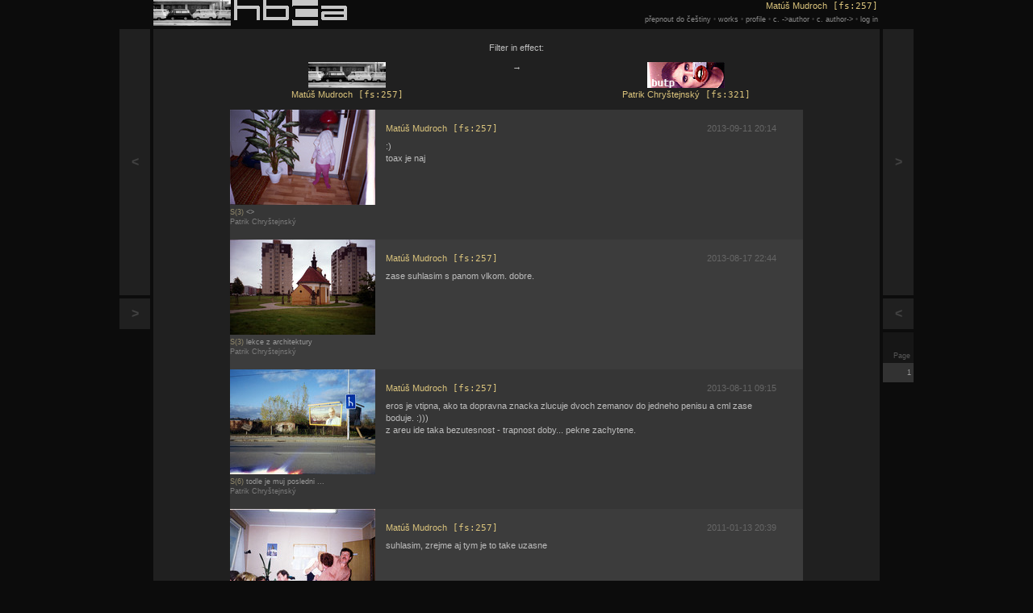

--- FILE ---
content_type: text/html; charset=UTF-8
request_url: http://www.fstop.cz/e/mudroch/comments/to-chrystejnsky/
body_size: 15060
content:
<!DOCTYPE html>
<html xmlns="http://www.w3.org/1999/xhtml" xml:lang="en" lang="en">
<head>
<meta http-equiv="Content-Type" content="text/html; charset=UTF-8" />
<meta name="server" content="elaine-1.5 (4ac3b51, UNIX)" />
<meta name="generator" content="fstop-3.6.10.1 (13d56df)/eloise-2.4.15.9 (9644fb03)" />
<meta name="copyright" content="fstop &copy; 2005-2015 Tomáš Szépe &lt;szepe@pinerecords.com&gt;; eloise &copy; 2002-2025 Tomáš Szépe &lt;szepe@pinerecords.com&gt;, 2011-2014 Jan Winkler &lt;winkler@pinerecords.com&gt;" />
<meta name="format-detection" content="telephone=no" />
<meta name="apple-mobile-web-app-capable" content="yes" />
<title>Comments, page 1/1 [fstop]</title>
<link href="/eloise/css/fstop.css?2.4.15.9" rel="stylesheet" type="text/css" />
<link href="/fstop/css/fstop.css?2.4.15.9-3.6.10.1" rel="stylesheet" type="text/css" />
</head>
<body class="fs_barebodymod">
<div class="fs_mainlayoutdiv">
<div class="fs_lpagerstripediv">
	<div class="fs_pagerb1div">&lt;</div>
	<div class="fs_pagerb2div">&gt;</div>
</div>		<!-- fs_lpagerstripediv -->
<div class="fs_contentstripediv">
<div class="fs_headerdiv">
	<div class="fs_headericodiv"><a href="/e/mudroch/"><img alt="[fs:257]" title="[fs:257]" class="fs_iconimg" width="96" height="32" src="/fstop/icorepo/2/257.jpg?1" /></a></div>
	<div class="fs_controlletterdiv"><div style="float: left; width: 0px; height: 0px; overflow: hidden;"><form method="get" action="/e"><div><input type="hidden" name="s" value="thumbpanel" /><input type="hidden" name="G" value="1" /><button accesskey="h" type="submit"></button></div></form></div><a href="/e/highlight/"><img src="/fstop/img/c5_h.gif" width="36" height="32" alt="[highlight]" title="[highlight]" /></a><div style="float: left; width: 0px; height: 0px; overflow: hidden;"><form method="get" action="/e"><div><input type="hidden" name="s" value="board" /><button accesskey="b" type="submit"></button></div></form></div><a href="/e/boards/"><img src="/fstop/img/c5_b.gif" width="36" height="32" alt="[boards]" title="[boards]" /></a><div style="float: left; width: 0px; height: 0px; overflow: hidden;"><form method="get" action="/e"><div><input type="hidden" name="s" value="comment" /><button accesskey="c" type="submit"></button></div></form></div><a href="/e/comments/"><img src="/fstop/img/c5_ch.gif" width="36" height="32" alt="[comments]" title="[comments]" /></a><div style="float: left; width: 0px; height: 0px; overflow: hidden;"><form method="get" action="/e"><div><input type="hidden" name="s" value="usrlist" /><button accesskey="a" type="submit"></button></div></form></div><a href="/e/authors/"><img src="/fstop/img/c5_a.gif" width="36" height="32" alt="[authors]" title="[authors]" /></a></div>
	<div class="fs_headernavdiv"><a href="/e/mudroch/"><span class="fs_clrref">Matúš Mudroch<tt>&nbsp;[fs:257]</tt></span></a><br /><span class="fs_linkrow3"><form class="slform" method="get" action="/e"><div class="sldiv"><input type="hidden" name="s" value="comment" /><input type="hidden" name="ffa" value="257" /><input type="hidden" name="fta" value="321" /><input type="hidden" name="chglang" value="1" /><button accesskey="k" type="submit" class="slbtn"></button></div></form><a href="/e?s=comment&amp;ffa=257&amp;fta=321&amp;chglang=1" class="slreg" onmouseover="this.className='slhov';" onmouseout="this.className='slreg';"><span class="llnkvis">přepnout do češtiny</span></a>&nbsp;&#8226;&nbsp;<form class="slform" method="get" action="/e/mudroch/"><div class="sldiv"><button accesskey="t" type="submit" class="slbtn"></button></div></form><a href="/e/mudroch/" class="slreg" onmouseover="this.className='slhov';" onmouseout="this.className='slreg';"><span class="llnkvis">works</span></a>&nbsp;&#8226;&nbsp;<form class="slform" method="get" action="/e/mudroch/profile/"><div class="sldiv"><button accesskey="g" type="submit" class="slbtn"></button></div></form><a href="/e/mudroch/profile/" class="slreg" onmouseover="this.className='slhov';" onmouseout="this.className='slreg';"><span class="llnkvis">profile</span></a>&nbsp;&#8226;&nbsp;<a href="/e/mudroch/comments/to/" class="slreg" onmouseover="this.className='slhov';" onmouseout="this.className='slreg';"><span class="llnkvis">c. -&gt;author</span></a>&nbsp;&#8226;&nbsp;<a href="/e/mudroch/comments/from/" class="slreg" onmouseover="this.className='slhov';" onmouseout="this.className='slreg';"><span class="llnkvis">c. author-&gt;</span></a>&nbsp;&#8226;&nbsp;<form class="slform" method="get" action="/e"><div class="sldiv"><input type="hidden" name="s" value="comment" /><input type="hidden" name="ffa" value="257" /><input type="hidden" name="fta" value="321" /><input type="hidden" name="forcelogin" value="1" /><button accesskey="z" type="submit" class="slbtn"></button></div></form><a href="/e?s=comment&amp;ffa=257&amp;fta=321&amp;forcelogin=1" class="slreg" onmouseover="this.className='slhov';" onmouseout="this.className='slreg';"><span class="llnkvis">log in</span></a></span></div>
	<br style="clear: both;" />
</div>
<div class="fs_contentdiv">
<div style="width: 820px; margin-left: auto; margin-right: auto; text-align: center;">
Filter in effect:<br /><br />
<div style="float: left; width: 400px; text-align: center;">
<a href="/e/mudroch/"><img alt="[fs:257]" title="[fs:257]" class="fs_iconimg" width="96" height="32" src="/fstop/icorepo/2/257.jpg?1" /><br /><span class="fs_clrref">Matúš Mudroch<tt>&nbsp;[fs:257]</tt></span></a>
</div>
<div style="float: left; width: 20px; text-align: center;">
&rarr;
</div>
<div style="float: left; width: 400px; text-align: center;">
<a href="/e/chrystejnsky/"><img alt="[fs:321]" title="[fs:321]" class="fs_iconimg" width="96" height="32" src="/fstop/icorepo/2/321.jpg?10" /><br /><span class="fs_clrref">Patrik Chryštejnský<tt>&nbsp;[fs:321]</tt></span></a>
</div>
<br style="clear: both;" />
</div><br />
<div class="fs_comment2blockdiv">
<div class="fs_comment2linediv fs_pagetr1">
	<div class="fs_comment2thumbdiv">
		<a href="/e/6.chrystejnsky/untitled/"><img alt="[&lt;&gt;]" title="[&lt;&gt;]" width="180" height="118" src="/fstop/imgrepo/2/321/kaol.tn.jpg?1" /><br />
		<span class="fs_scount">S(3)</span>
		<span class="fs_inamebright">&lt;&gt;</span></a><br />
		<a href="/e/chrystejnsky/"><span class="fs_anamebright">Patrik Chryštejnský</span></a>
	</div>
	<div class="fs_comment2textdiv">
		<div style="white-space: nowrap; float: left;"><a href="/e/mudroch/"><span class="fs_clrref">Matúš Mudroch<tt>&nbsp;[fs:257]</tt></span></a></div><div style="white-space: nowrap; float: right;"><a href="/e/mudroch/comments/to-chrystejnsky/130911-2014/"><span class="fs_clrdim2">2013-09-11 20:14</span></a></div><br style="clear: both;" />
		<div class="fs_wtextdiv">:)<br />
toax je naj</div><br style="clear: both;" />
	</div>
	<br style="clear: both;" />
</div>
<div class="fs_comment2linediv fs_pagetr2">
	<div class="fs_comment2thumbdiv">
		<a href="/e/chrystejnsky/lekce-z-architektury/"><img alt="[lekce z architektury]" title="[lekce z architektury]" width="180" height="118" src="/fstop/imgrepo/2/321/phup.tn.jpg?0" /><br />
		<span class="fs_scount">S(3)</span>
		<span class="fs_inamebright">lekce z architektury</span></a><br />
		<a href="/e/chrystejnsky/"><span class="fs_anamebright">Patrik Chryštejnský</span></a>
	</div>
	<div class="fs_comment2textdiv">
		<div style="white-space: nowrap; float: left;"><a href="/e/mudroch/"><span class="fs_clrref">Matúš Mudroch<tt>&nbsp;[fs:257]</tt></span></a></div><div style="white-space: nowrap; float: right;"><a href="/e/mudroch/comments/to-chrystejnsky/130817-2244/"><span class="fs_clrdim2">2013-08-17 22:44</span></a></div><br style="clear: both;" />
		<div class="fs_wtextdiv">zase suhlasim s panom vlkom. dobre.</div><br style="clear: both;" />
	</div>
	<br style="clear: both;" />
</div>
<div class="fs_comment2linediv fs_pagetr1">
	<div class="fs_comment2thumbdiv">
		<a href="/e/chrystejnsky/todle-je-muj-posledni-film/"><img alt="[todle je muj posledni film]" title="[todle je muj posledni film]" width="180" height="130" src="/fstop/imgrepo/2/321/eros.tn.jpg?0" /><br />
		<span class="fs_scount">S(6)</span>
		<span class="fs_inamebright">todle je muj posledni ...</span></a><br />
		<a href="/e/chrystejnsky/"><span class="fs_anamebright">Patrik Chryštejnský</span></a>
	</div>
	<div class="fs_comment2textdiv">
		<div style="white-space: nowrap; float: left;"><a href="/e/mudroch/"><span class="fs_clrref">Matúš Mudroch<tt>&nbsp;[fs:257]</tt></span></a></div><div style="white-space: nowrap; float: right;"><a href="/e/mudroch/comments/to-chrystejnsky/130811-0915/"><span class="fs_clrdim2">2013-08-11 09:15</span></a></div><br style="clear: both;" />
		<div class="fs_wtextdiv">eros je vtipna, ako ta dopravna znacka zlucuje dvoch zemanov do jedneho penisu a cml zase boduje. :)))<br />
z areu ide taka bezutesnost - trapnost doby... pekne zachytene.</div><br style="clear: both;" />
	</div>
	<br style="clear: both;" />
</div>
<div class="fs_comment2linediv fs_pagetr2">
	<div class="fs_comment2thumbdiv">
		<a href="/e/4.chrystejnsky/untitled/"><img alt="[&lt;&gt;]" title="[&lt;&gt;]" width="180" height="126" src="/fstop/imgrepo/2/321/otla.tn.jpg?0" /><br />
		<span class="fs_clrref">###</span>
		<span class="fs_scount">S(2)</span>
		<span class="fs_inamebright">&lt;&gt;</span></a><br />
		<a href="/e/chrystejnsky/"><span class="fs_anamebright">Patrik Chryštejnský</span></a>
	</div>
	<div class="fs_comment2textdiv">
		<div style="white-space: nowrap; float: left;"><a href="/e/mudroch/"><span class="fs_clrref">Matúš Mudroch<tt>&nbsp;[fs:257]</tt></span></a></div><div style="white-space: nowrap; float: right;"><a href="/e/mudroch/comments/to-chrystejnsky/110113-2039/"><span class="fs_clrdim2">2011-01-13 20:39</span></a></div><br style="clear: both;" />
		<div class="fs_wtextdiv">suhlasim, zrejme aj tym je to take uzasne</div><br style="clear: both;" />
	</div>
	<br style="clear: both;" />
</div>
<div class="fs_comment2linediv fs_pagetr1">
	<div class="fs_comment2thumbdiv">
		<a href="/e/4.chrystejnsky/untitled/"><img alt="[&lt;&gt;]" title="[&lt;&gt;]" width="180" height="126" src="/fstop/imgrepo/2/321/otla.tn.jpg?0" /><br />
		<span class="fs_clrref">###</span>
		<span class="fs_scount">S(2)</span>
		<span class="fs_inamebright">&lt;&gt;</span></a><br />
		<a href="/e/chrystejnsky/"><span class="fs_anamebright">Patrik Chryštejnský</span></a>
	</div>
	<div class="fs_comment2textdiv">
		<div style="white-space: nowrap; float: left;"><a href="/e/mudroch/"><span class="fs_clrref">Matúš Mudroch<tt>&nbsp;[fs:257]</tt></span></a></div><div style="white-space: nowrap; float: right;"><a href="/e/mudroch/comments/to-chrystejnsky/100418-1550/"><span class="fs_clrdim2">2010-04-18 15:50</span></a></div><br style="clear: both;" />
		<div class="fs_wtextdiv">fuha! bizarsitcom :)</div><br style="clear: both;" />
	</div>
	<br style="clear: both;" />
</div>
<div class="fs_comment2linediv fs_pagetr2">
	<div class="fs_comment2thumbdiv">
		<a href="/e/chrystejnsky/hi-jack/"><img alt="[hi jack!]" title="[hi jack!]" width="180" height="118" src="/fstop/imgrepo/2/321/eteo.tn.jpg?1" /><br />
		<span class="fs_inamebright">hi jack!</span></a><br />
		<a href="/e/chrystejnsky/"><span class="fs_anamebright">Patrik Chryštejnský</span></a>
	</div>
	<div class="fs_comment2textdiv">
		<div style="white-space: nowrap; float: left;"><a href="/e/mudroch/"><span class="fs_clrref">Matúš Mudroch<tt>&nbsp;[fs:257]</tt></span></a></div><div style="white-space: nowrap; float: right;"><a href="/e/mudroch/comments/to-chrystejnsky/100401-1819/"><span class="fs_clrdim2">2010-04-01 18:19</span></a></div><br style="clear: both;" />
		<div class="fs_wtextdiv">zase som tu. je to vul, ten vtak. :)))</div><br style="clear: both;" />
	</div>
	<br style="clear: both;" />
</div>
<div class="fs_comment2linediv fs_pagetr1">
	<div class="fs_comment2thumbdiv">
		<a href="/e/chrystejnsky/hi-jack/"><img alt="[hi jack!]" title="[hi jack!]" width="180" height="118" src="/fstop/imgrepo/2/321/eteo.tn.jpg?1" /><br />
		<span class="fs_inamebright">hi jack!</span></a><br />
		<a href="/e/chrystejnsky/"><span class="fs_anamebright">Patrik Chryštejnský</span></a>
	</div>
	<div class="fs_comment2textdiv">
		<div style="white-space: nowrap; float: left;"><a href="/e/mudroch/"><span class="fs_clrref">Matúš Mudroch<tt>&nbsp;[fs:257]</tt></span></a></div><div style="white-space: nowrap; float: right;"><a href="/e/mudroch/comments/to-chrystejnsky/100401-1810/"><span class="fs_clrdim2">2010-04-01 18:10</span></a></div><br style="clear: both;" />
		<div class="fs_wtextdiv">neznasam, ked sa niekto silou-mocou strka do zaberu</div><br style="clear: both;" />
	</div>
	<br style="clear: both;" />
</div>
<div class="fs_comment2linediv fs_pagetr2">
	<div class="fs_comment2thumbdiv">
		<a href="/e/chrystejnsky/schism/"><img alt="[schISM]" title="[schISM]" width="180" height="125" src="/fstop/imgrepo/2/321/amut.tn.jpg?0" /><br />
		<span class="fs_inamebright">schISM</span></a><br />
		<a href="/e/chrystejnsky/"><span class="fs_anamebright">Patrik Chryštejnský</span></a>
	</div>
	<div class="fs_comment2textdiv">
		<div style="white-space: nowrap; float: left;"><a href="/e/mudroch/"><span class="fs_clrref">Matúš Mudroch<tt>&nbsp;[fs:257]</tt></span></a></div><div style="white-space: nowrap; float: right;"><a href="/e/mudroch/comments/to-chrystejnsky/100129-1618/"><span class="fs_clrdim2">2010-01-29 16:18</span></a></div><br style="clear: both;" />
		<div class="fs_wtextdiv">ok</div><br style="clear: both;" />
	</div>
	<br style="clear: both;" />
</div>
</div>
</div>
<div class="fs_footerdiv">
	<div class="fs_footertext1div">
		fstop-3.6.10.1/eloise-2.4.15.9
	</div>
	<div class="fs_footertext2div">
		Comments, page 1/1
	</div>
	<div class="fs_footerarrowdiv">
		&gt;&nbsp;
	</div>
	<div class="fs_footerarrowdiv">
		&lt;&nbsp;
	</div>
	<br style="clear: both;" />
</div>
</div>		<!-- fs_contentstripediv -->
<div class="fs_rpagerstripediv">
	<div class="fs_pagerb1div">&gt;</div>
	<div class="fs_pagerb2div">&lt;</div>
	<div class="fs_pagerbxdiv"><div class="fs_pagerbxindiv">Page</div></div>
	<div class="fs_pagerb3bdiv">1&nbsp;</div>
</div>		<!-- fs_rpagerstripediv -->
<br style="clear: both;" />
</div>		<!-- fs_mainlayoutdiv -->
<script src="/eloise/js/essentials.js?2.4.15.9-3.6.10.1" type="text/javascript"></script>
<!-- Google tag (gtag.js) -->
<script type="text/javascript" async src="https://www.googletagmanager.com/gtag/js?id=G-W2PXEQJLK2"></script>
<script type="text/javascript">
	window.dataLayer = window.dataLayer || [];
	function gtag(){dataLayer.push(arguments);}
	gtag('consent', 'default', { 'ad_storage': 'granted', 'ad_user_data': 'granted', 'ad_personalization': 'granted', 'analytics_storage': 'granted' });
	gtag('js', new Date());
	gtag('config', 'G-W2PXEQJLK2');
	gtag('consent', 'update', { 'ad_storage': 'granted', 'ad_user_data': 'granted', 'ad_personalization': 'granted', 'analytics_storage': 'granted' });
</script>
</body>
</html>


--- FILE ---
content_type: text/css
request_url: http://www.fstop.cz/fstop/css/fstop.css?2.4.15.9-3.6.10.1
body_size: 12432
content:
.reginput {
	line-height: 15px;
}

.fs_barebodymod {
	background: #0c0c0c;
	margin: 0px;
}

.fs_barebodymod_h {
	background: #161616;
	margin: 0px;
}

.fs_mainlayoutdiv .reginput,
.fs_mainlayoutdiv .regselect {	/* override */
	background: #1a1a1a;
	border-color: #1a1a1a;
}
.fs_contentdiv .reginput,
.fs_contentdiv .regselect {	/* override */
	background: #1a1a1a;
	border-color: #1a1a1a;
}
.fs_usrlookupdiv .reginput,
.fs_usrlookupdiv .regselect {	/* override */
	background: #2e2e2e;
	border-color: #2e2e2e;
}
.regtable, .stretchtable, .reginput, .ttinput, .ttinputlegend, .sbutton {	/* override */
	font-size: 11px;							/* suppress the effect of dynlayout */
}
.regtable, .stretchtable, .reginput, .sbutton, .lbutton, .llbutton {		/* override */
	font-family: Verdana, Arial, Helvetica, sans-serif;			/* suppress the effect of dynlayout */
}

.fs_foo {
}
.fs_usrlookupdiv {
}

.fs_pagetr1 {
	background: #363636;
}

.fs_pagetr2 {
	background: #3c3c3c;
}

.fs_errbg {
	background: #4c5c4c;
}

.fs_inpmarkerr {
	color: #bdbdbd;
	background: #4c5c4c !important;
}

.fs_bgclrtransp {
}

.fs_clrref {
	color: #dcc57d;
}

.fs_clrdim {
	color: #90876a;
}

.fs_clrdim2 {
	color: #666666;
}

.fs_clrdim3 {
	color: #8b8b8b;
}

.fs_idlelabel {
	background: #212121;
	color: #bdbdbd;
}

.fs_aname {
	color: #4c4c4c;
	font-size: 9px;
}

.fs_anameh {
	color: #6c6c6c;
	font-size: 9px;
}

.fs_anamebright {
	color: #7c7c7c;
	font-size: 9px;
}

.fs_iname {
	color: #6c6c6c;
	font-size: 9px;
}

.fs_inamebright {
	color: #9a9a9a;
	font-size: 9px;
}

.fs_scount {
	color: #90876a;
	font-size: 9px;
}

.fs_newcomcap {
	color: #f10000;
	font-family: monospace;
	font-size: 9px;
}

.fs_mainlayoutdiv {
	width: 984px;
	margin-left: auto;
	margin-right: auto;
}

.fs_lpagerstripediv {
	width: 38px;
	float: left;
	margin-top: 36px;
	margin-right: 4px;
	color: #414141;
	text-align: left;
}

.fs_lpagerstripehdiv {
	width: 38px;
	float: left;
	margin-top: 222px;	/* 184 + 38 */
	border-right: 4px solid #0c0c0c;
	color: #414141;
	text-align: left;
}

.fs_rpagerstripediv {
	width: 38px;
	float: left;
	margin-top: 36px;
	margin-left: 4px;
	color: #414141;
	text-align: right;
}

.fs_rpagerstripehdiv {
	width: 84px;
	float: left;
	margin-top: 184px;
	color: #414141;
	text-align: left;
}

.fs_rpagerstripehhalf1div {
	width: 38px;
	float: left;
	margin-top: 38px;
	border-left: 4px solid #0c0c0c;
}

.fs_rpagerstripehhalf2div {
	width: 38px;
	float: left;
	margin-left: 4px;
}

.fs_contentstripediv {
	width: 900px;
	float: left;
}

.fs_contentstripehdiv {
	width: 840px;
	float: left;
	margin-top: 184px;
	margin-left: 9px;
	margin-right: 9px;
}

.fs_pagerb1div {
	width: 38px;
	height: 330px;
	margin-bottom: 4px;
	background: #202020;
	font-family: Arial, Verdana, Helvetica, sans-serif;
	font-size: 16px;
	font-weight: bold;
	text-align: center;
	/* the vertical alignment trick */
	line-height: 330px;
}

.fs_pagerb1hdiv {
	width: 38px;
	height: 112px;
	background: #202020;
	font-family: Arial, Verdana, Helvetica, sans-serif;
	font-size: 16px;
	font-weight: bold;
	text-align: center;
	/* the vertical alignment trick */
	line-height: 112px;
}

.fs_pagerb2div {
	width: 38px;
	height: 38px;
	margin-bottom: 4px;
	background: #202020;
	font-family: Arial, Verdana, Helvetica, sans-serif;
	font-size: 16px;
	font-weight: bold;
	text-align: center;
	/* the vertical alignment trick */
	line-height: 38px;
}

.fs_pagerb3div {
	width: 38px;
	height: 24px;
	margin-bottom: 4px;
	background: #202020;
	font-size: 9px;
	text-align: right;
	/* the vertical alignment trick */
	line-height: 24px;
}

.fs_pagerb3hdiv {
	width: 38px;
	height: 20px;
	margin-bottom: 3px;
	background: #202020;
	font-size: 9px;
	text-align: right;
	/* the vertical alignment trick */
	line-height: 20px;
}

.fs_pagerb3bdiv {
	width: 38px;
	height: 24px;
	margin-bottom: 4px;
	color: #999999;
	background: #323232;
	font-size: 9px;
	text-align: right;
	/* the vertical alignment trick */
	line-height: 24px;
}

.fs_pagerb3bhdiv {
	width: 38px;
	height: 20px;
	margin-bottom: 3px;
	color: #999999;
	background: #323232;
	font-size: 9px;
	text-align: right;
	/* the vertical alignment trick */
	line-height: 20px;
}

.fs_pagerb1div a,
.fs_pagerb1div a:link,
.fs_pagerb1div a:active,
.fs_pagerb1div a:visited,
.fs_pagerb1hdiv a,
.fs_pagerb1hdiv a:link,
.fs_pagerb1hdiv a:active,
.fs_pagerb1hdiv a:visited,
.fs_pagerb2div a,
.fs_pagerb2div a:link,
.fs_pagerb2div a:active,
.fs_pagerb2div a:visited {
	display: block;
	width: 38px;
	color: #414141;
}

.fs_pagerb3div a,
.fs_pagerb3div a:link,
.fs_pagerb3div a:active,
.fs_pagerb3div a:visited,
.fs_pagerb3hdiv a,
.fs_pagerb3hdiv a:link,
.fs_pagerb3hdiv a:active,
.fs_pagerb3hdiv a:visited {
	display: block;
	width: 38px;
	color: #999999;
}

.fs_pagerb1div a:hover,
.fs_pagerb1hdiv a:hover,
.fs_pagerb2div a:hover {
	background: #323232;
	color: #dbdbdb;
}

.fs_pagerb3div a:hover,
.fs_pagerb3hdiv a:hover {
	background: #323232;
	color: #dbdbdb;
}

.fs_pagerbxdiv {
	position: relative;
	width: 38px;
	height: 38px;
	background: #161616;
}

.fs_pagerbxhdiv {
	position: relative;
	width: 38px;
	height: 38px;
	background: #111111;
}

.fs_pagerbxindiv {
	position: absolute;
	bottom: 4px;
	right: 4px;
	color: #565656;
	font-size: 9px;
}

.fs_headerdiv {
	width: 900px;
	height: 32px;
	margin-bottom: 4px;
}

.fs_footerdiv {
	color: #565656;
	background: #202020;
	width: 900px;
	height: 16px;
	margin-top: 4px;
	font-size: 9px;
	/* the vertical alignment trick */
	line-height: 16px;
}

.fs_headericodiv {
	float: left;
	width: 96px;
	height: 32px;
	padding-right: 4px;
}

.fs_headerlogodiv {
	float: left;
	width: 96px;
	height: 32px;
	padding-right: 4px;
}

.fs_headerlogodiv a,
.fs_headerlogodiv a:link,
.fs_headerlogodiv a:active,
.fs_headerlogodiv a:visited {
	display: block;
	width: 96px;
	height: 32px;
}

.fs_headerlogodiv a:hover {
	background: #3c3c3c;
}

.fs_footertext1div {
	float: left;
	padding-left: 4px;
}

.fs_footertext2div {
	float: right;
	padding-left: 38px;
	padding-right: 4px;
}

.fs_footerarrowdiv {
	float: right;
	width: 38px;
	text-align: right;
	color: #414141;
}

.fs_footerarrowdiv a,
.fs_footerarrowdiv a:link,
.fs_footerarrowdiv a:active,
.fs_footerarrowdiv a:visited {
	display: block;
	height: 16px;
	color: #414141;
}

.fs_footerarrowdiv a:hover {
	background: #323232;
	color: #dbdbdb;
}

.fs_controlletterdiv {
	float: left;
	height: 32px;
}

.fs_controlletterdiv a,
.fs_controlletterdiv a:link,
.fs_controlletterdiv a:active,
.fs_controlletterdiv a:visited {
	display: block;
	float: left;
	height: 32px;
}

.fs_controlletterdiv a:hover {
	background: #3c3c3c;
}

.fs_headernavdiv {
	float: right;
	padding-right: 2px;
	text-align: right;
	/* the vertical alignment trick */
	line-height: 15px;
}

/* .fs_headernavdiv .llnkvis {
	color: #565656;
}

.fs_headernavdiv .lkeyvis {
	color: #959595;
}

.fs_headernavdiv .slhov {
	background: #d7d7d7;
} */

.fs_hdiv {
	width: 840px;
	text-align: center;
	margin-top: 38px;
}

.fs_hentrydiv {
	float: left;
	width: 168px;
	height: 162px;
}

.fs_hentryimgdiv {
	width: 168px;
	height: 112px;
	text-align: left;
	background: #202020;
	/* background: #921649; */
}

.fs_hentrytextdiv {
	width: 168px;
	height: 45px;
	margin-top: 5px;
	text-align: left;
}

.fs_thumbpaneldiv {
	width: 900px;
	text-align: center;
	background: #202020;
}

.fs_thumbpaneldiv_foliolist_l {
	float: left;
	width: 222px;
	text-align: left;
}

.fs_thumbpaneldiv_foliolist_r {
	float: left;
	width: 678px;
	text-align: center;
}

.fs_thumbpanelentrydiv {
	float: left;
	width: 222px;
	height: 228px;
	border-right: 4px solid #0c0c0c;
	text-align: left;
	background: #131313;
}

.fs_thumbpanelentryldiv {
	float: left;
	width: 222px;
	height: 228px;
	border-left: 4px solid #0c0c0c;
	text-align: left;
	background: #131313;
}

.fs_thumbpanelentryrdiv {
	float: left;
	width: 222px;
	height: 228px;
	text-align: left;
	background: #131313;
}

.fs_thumbpanelentrydiv a,
.fs_thumbpanelentrydiv a:link,
.fs_thumbpanelentrydiv a:active,
.fs_thumbpanelentrydiv a:visited,
.fs_thumbpanelentryldiv a,
.fs_thumbpanelentryldiv a:link,
.fs_thumbpanelentryldiv a:active,
.fs_thumbpanelentryldiv a:visited,
.fs_thumbpanelentryrdiv a,
.fs_thumbpanelentryrdiv a:link,
.fs_thumbpanelentryrdiv a:active,
.fs_thumbpanelentryrdiv a:visited {
	display: block;
	height: 228px;
}

.fs_thumbpanelentrydiv a:hover,
.fs_thumbpanelentryldiv a:hover,
.fs_thumbpanelentryrdiv a:hover {
	background: #202020;
}

.fs_thumbpanelentrycontrolsdiv {
	float: left;
	width: 222px;
	height: 28px;
	border-right: 4px solid #0c0c0c;
	text-align: left;
	background: #131313;
	color: #2f2f2f;
}

.fs_thumbpanelentrycontrolsldiv {
	float: left;
	width: 222px;
	height: 28px;
	border-left: 4px solid #0c0c0c;
	text-align: left;
	background: #131313;
	color: #2f2f2f;
}

.fs_thumbpanelentrycontrolsrdiv {
	float: left;
	width: 222px;
	height: 28px;
	text-align: left;
	background: #131313;
	color: #2f2f2f;
}

.fs_thumbpanelentrycontrolsdiv a,
.fs_thumbpanelentrycontrolsldiv a,
.fs_thumbpanelentrycontrolsrdiv a {
	color: #4f4f4f;
}

.fs_thumbpanelentrycontrolsdiv a:hover,
.fs_thumbpanelentrycontrolsldiv a:hover,
.fs_thumbpanelentrycontrolsrdiv a:hover {
	color: #999999;
}

.fs_contentdiv {
	width: 866px;
	padding: 17px;
	margin-left: auto;
	margin-right: auto;
	text-align: left;
	background: #202020;
}

.fs_contentnopaddiv {
	width: 900px;
	text-align: left;
	background: #202020;
}

.fs_aboutdiv {
	width: 866px;
	padding: 17px;
	background: #1a1a1a;
	line-height: 15px;
}

.fs_imagediv {
	width: 866px;
	text-align: center;
}

.fs_idescrhalfwrapvdiv {
	width: 850px;
	margin-top: 8px;
	margin-bottom: 8px;
	padding: 0px 16px 10px 0px;
	background: #424242;
	text-align: left;
	line-height: 15px;
}

.fs_idescrhalfwraptdiv {
	width: 850px;
	margin-top: 8px;
	margin-bottom: 8px;
	padding: 0px 16px 0px 0px;
	background: #424242;
	text-align: left;
	line-height: 15px;
}

.fs_idescrhalf1div {
	float: left;
	width: 425px;
	text-align: left;
}

.fs_idescrhalf2div {
	float: left;
	width: 425px;
	margin-top: 7px;
	text-align: left;
}

.fs_descrtd1 {
	padding: 3px 0px 5px 24px;
}

.fs_descrtd1b {
	padding: 11px 0px 5px 24px;
}

.fs_descrtd1c {
	padding: 11px 24px 5px 24px;
}

.fs_descrtd2 {
	padding: 3px 8px 5px 8px;
}

.fs_descrtd2b {
	padding: 11px 8px 5px 8px;
}

.fs_commentblockdiv {
	width: 624px;
	margin-left: auto;
	margin-right: auto;
	text-align: center;
}

.fs_boardspane_a {
	width: 276px;
	text-align: left;
	float: left;
	background: #202020;
}

.fs_boardspane_b {
	width: 624px;
	text-align: left;
	float: left;
}

.fs_commentlinediv {
	width: 592px;
	padding: 17px 32px 17px 0px;
	text-align: left;
}

.fs_commentlinenopaddiv {
	width: 622px;
	padding: 2px 2px 2px 0px;
	text-align: left;
}

.fs_commenticodiv {
	float: left;
	width: 96px;
	height: 32px;
	padding: 15px 12px 0px 0px;
	text-align: left;
}

.fs_commenticonopaddiv {
	float: left;
	width: 96px;
	height: 32px;
	padding: 0px 12px 0px 0px;
	text-align: left;
}

.fs_commenttextdiv {
	float: left;
	width: 482px;
	padding: 1px;
	text-align: left;
}

.fs_commenttextnopaddiv {
	float: left;
	width: 512px;
	padding: 1px;
	text-align: left;
}

.fs_comment2blockdiv {
	width: 710px;
	margin-left: auto;
	margin-right: auto;
	text-align: center;
}

.fs_comment2linediv {
	width: 678px;
	padding: 0px 32px 17px 0px;
	text-align: left;
}

.fs_comment2thumbdiv {
	float: left;
	width: 180px;
	padding: 0px 12px 0px 0px;
	text-align: left;
}

.fs_comment2textdiv {
	float: left;
	width: 484px;
	padding: 17px 1px 0px 1px;
	text-align: left;
}

.fs_wtextdiv {
	float: left;
	width: 100%;
	padding-top: 8px;
	word-wrap: break-word;
	line-height: 15px;
}

.fs_indentdiv {
	padding: 6px 0px 24px 0px;
	word-wrap: break-word;
	line-height: 15px;
}

.fs_indent2div {
	word-wrap: break-word;
}

.fs_iconimg {
	border: none;
}

.fs_newmail {
	color: #ce0000;
	font-weight: bold;
	/* text-decoration: blink; */
}

.fs_unseenmail {
	color: #f10000;
}

.fs_online {
	/* font-size: 11px; */
}

.fs_fixtd {
	width: 100px;
}

.fs_linkrow1 {
	color: #4b4b4b;
}

.fs_linkrow3 {
	color: #393939;
	font-size: 9px;
}

.fs_sbutton {
	font-family: Verdana, Arial, Helvetica, sans-serif;
	border: none;
	background: #a5a5a5;
	color: #242424;
	font-size: 11px;
	padding: 4px 10px 4px 10px;
}

.fs_tbutton {
	font-family: Verdana, Arial, Helvetica, sans-serif;
	border: none;
	width: 24px;
	background: #a5a5a5;
	color: #242424;
	font-size: 9px;
	padding: 4px;
}


--- FILE ---
content_type: application/x-javascript
request_url: http://www.fstop.cz/eloise/js/essentials.js?2.4.15.9-3.6.10.1
body_size: 2009
content:
/*
 *  essentials.js: Omnipresent functions
 *
 *  Copyright (C) 2014 Tomas Szepe <szepe@pinerecords.com>
 *
 */

function $(q)
{
	var r = document.querySelectorAll(q);
	return (r.length == 1) ? r[0] : r;
}

function getParentOffset(r, attr)
{
	var kb;

	kb = 0;
	while (r) {
		kb += r[attr];
		r = r.offsetParent;
	}

	return kb;
}

function calcOffsetLeft(r)
{
	return getParentOffset(r, "offsetLeft");
}

function calcOffsetTop(r)
{
	return getParentOffset(r, "offsetTop");
}

function getLeftScrollPos()
{
	body = document.getElementsByTagName("body")[0];
	doc = document.documentElement;

	return window.pageXOffset || (doc && doc.scrollLeft) || body.scrollLeft;
}

function getTopScrollPos()
{
	body = document.getElementsByTagName("body")[0];
	doc = document.documentElement;

	return window.pageYOffset || (doc && doc.scrollTop) || body.scrollTop;
}

/* rawUrlEncode() is the javascript equivalent of our rue() */
function rawUrlEncode(inStr)
{
	if (encodeURIComponent) {
		return encodeURIComponent(inStr);
	} else if (escape) {
		return escape(inStr);
	} else {
		/* with all improbability we are fucked */
		return inStr.toString();
	}
}

/* htmlSpecialChars() is the javascript equivalent of our hsc() */
function htmlSpecialChars(inStr)
{
	inStr = inStr.toString();
	inStr = inStr.replace(/&/g, '&amp;');
	inStr = inStr.replace(/</g, '&lt;');
	inStr = inStr.replace(/>/g, '&gt;');
	inStr = inStr.replace(/"/g, '&quot;');
	return inStr;
} /*"*/

function deampizeUrl(url)
{
	var e, f;

	e = document.createElement("span");
	e.innerHTML = '<a href="' + url + '"></a>';
	f = e.getElementsByTagName("a");
	return f[0].getAttribute("href");
}

/* returns an XMLHttp object, gets it in an IE/Mozilla friendly way */
function getXmlHttp()
{
	var A = null;
	try {
		A = new ActiveXObject("Msxml2.XMLHTTP");
	} catch (e) {
		try {
			A = new ActiveXObject("Microsoft.XMLHTTP");
		} catch (oc) {
			A = null;
		}
	}
	if (!A && typeof XMLHttpRequest != "undefined")
		A = new XMLHttpRequest();
	return A;
}
